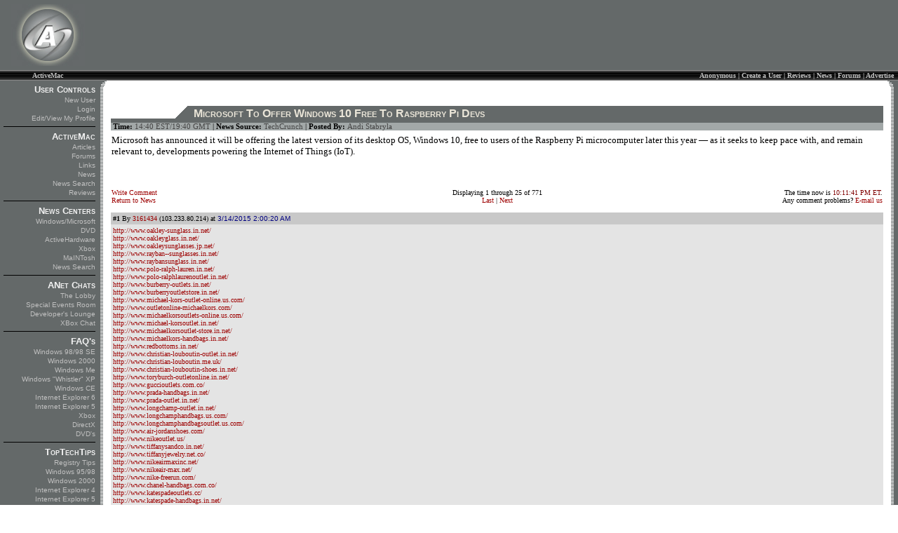

--- FILE ---
content_type: text/html; charset=windows-1255
request_url: http://activewin.com/mac/images_newsfp/corner_top1.gif
body_size: 123
content:
GIF89a 5 �  dii���!�     ,     5  R�����D���f�:Y�-g�U��葛��+K�s��i��Wݻ�N:���!��Ir�d��+e�
e=�Z�*��^��+,;����  ;

--- FILE ---
content_type: text/html; charset=windows-1255
request_url: http://activewin.com/mac/images_newsfp/corner_top2.gif
body_size: 120
content:
GIF89a 5 �  dii���!�     ,     5  OL��`���C1.;Y����m�Y�*�+J�
��W'�q7���x�!��#�|K��z�6�n*1*��c��Ҭݭ��s ;

--- FILE ---
content_type: text/html; charset=utf-8
request_url: https://www.google.com/recaptcha/api2/aframe
body_size: 268
content:
<!DOCTYPE HTML><html><head><meta http-equiv="content-type" content="text/html; charset=UTF-8"></head><body><script nonce="2qAeGSgkY5yDXR7Q5mdUuw">/** Anti-fraud and anti-abuse applications only. See google.com/recaptcha */ try{var clients={'sodar':'https://pagead2.googlesyndication.com/pagead/sodar?'};window.addEventListener("message",function(a){try{if(a.source===window.parent){var b=JSON.parse(a.data);var c=clients[b['id']];if(c){var d=document.createElement('img');d.src=c+b['params']+'&rc='+(localStorage.getItem("rc::a")?sessionStorage.getItem("rc::b"):"");window.document.body.appendChild(d);sessionStorage.setItem("rc::e",parseInt(sessionStorage.getItem("rc::e")||0)+1);localStorage.setItem("rc::h",'1768709502171');}}}catch(b){}});window.parent.postMessage("_grecaptcha_ready", "*");}catch(b){}</script></body></html>